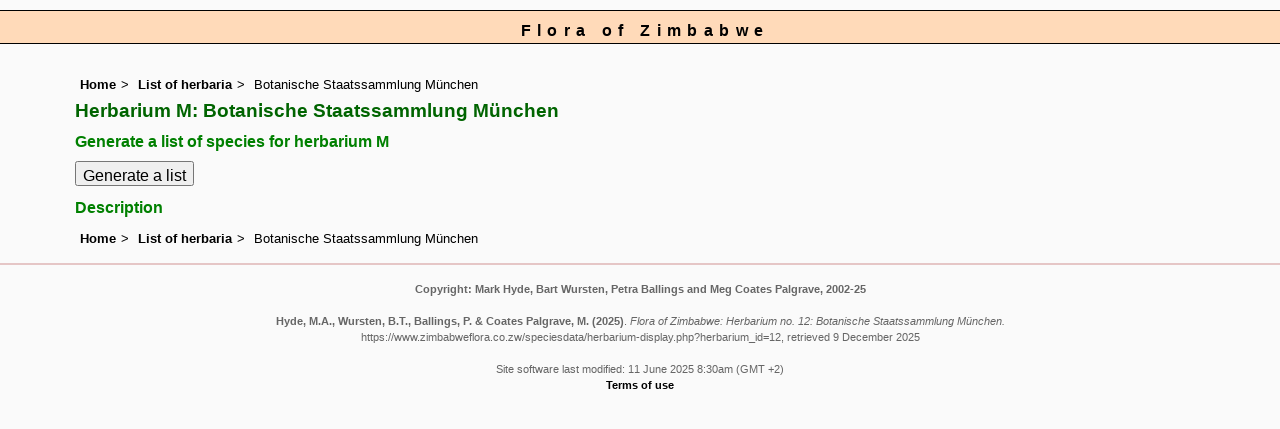

--- FILE ---
content_type: text/html; charset=UTF-8
request_url: https://www.zimbabweflora.co.zw/speciesdata/herbarium-display.php?herbarium_id=12
body_size: 2749
content:
<!DOCTYPE html>
<html lang="en">
<head><!-- Google tag (gtag.js) -->
<script async src="https://www.googletagmanager.com/gtag/js?id=G-TZJK90610Z"></script>
<script>
  window.dataLayer = window.dataLayer || [];
  function gtag(){dataLayer.push(arguments);}
  gtag('js', new Date());

  gtag('config', 'G-TZJK90610Z');
</script><title>Flora of Zimbabwe: Herbarium no. 12:  Botanische Staatssammlung München</title>
<meta charset="utf-8">
<meta name="description"
content="A web site containing information about the Flora of Zimbabwe">

<meta name="author" content="Mark Hyde">
<meta name="viewport" content="width=device-width, initial-scale=1">
<link href="https://cdn.jsdelivr.net/npm/bootstrap@5.3.3/dist/css/bootstrap.min.css" rel="stylesheet" integrity="sha384-QWTKZyjpPEjISv5WaRU9OFeRpok6YctnYmDr5pNlyT2bRjXh0JMhjY6hW+ALEwIH" crossorigin="anonymous">

<link rel="stylesheet" type="text/css" href="../css/zim.css">

<link rel="icon" type="image/x-icon" href="../favicons/zim-icon.png">
</head>
<body>
<div id="Header">Flora of Zimbabwe</div>

<div class="container-fluid">
  <div class="row">
    <div class="col">
<div class="indent">

<ul class="breadcrumb">
<li><a href="../index.php">Home</a></li>
<li><a href="herbaria.php">List of herbaria</a></li>
<li>Botanische Staatssammlung München</li>
</ul>

<h1>Herbarium M: Botanische Staatssammlung München</h1><div class="break"></div><h2>Generate a list of species for herbarium M</h2><form action="utilities/utility-herbarium-query.php" method="post"><input type="hidden" name="herb_search" value="12" />
<input type="submit" value="Generate a list" />
</form>
<h2>Description</h2> 
 
<ul class="breadcrumb">
<li><a href="../index.php">Home</a></li>
<li><a href="herbaria.php">List of herbaria</a></li>
<li>Botanische Staatssammlung München</li>
</ul>

</div><!-- Close "indent" div here -->
 </div> <!-- close col -->
</div> <!-- close row -->
 </div> <!-- close container-fluid -->

<hr>
<div class="tiny"><strong>Copyright: 

Mark Hyde, Bart Wursten, Petra Ballings and Meg Coates Palgrave, 2002-25</strong><br><br>
<strong>Hyde, M.A., Wursten, B.T.,  Ballings, P. &  Coates Palgrave, M.</strong> 
<strong>(2025)</strong>. <em>Flora of Zimbabwe: Herbarium no. 12:  Botanische Staatssammlung München.</em> <br>https://www.zimbabweflora.co.zw/speciesdata/herbarium-display.php?herbarium_id=12, retrieved 9 December 2025<br><br>Site software last modified: 11 June 2025 8:30am (GMT +2)<br><a href="../terms.php">Terms of use</a><br>
</div><script src="https://cdn.jsdelivr.net/npm/bootstrap@5.3.3/dist/js/bootstrap.bundle.min.js" integrity="sha384-YvpcrYf0tY3lHB60NNkmXc5s9fDVZLESaAA55NDzOxhy9GkcIdslK1eN7N6jIeHz" crossorigin="anonymous"></script>
</body>
</html>
